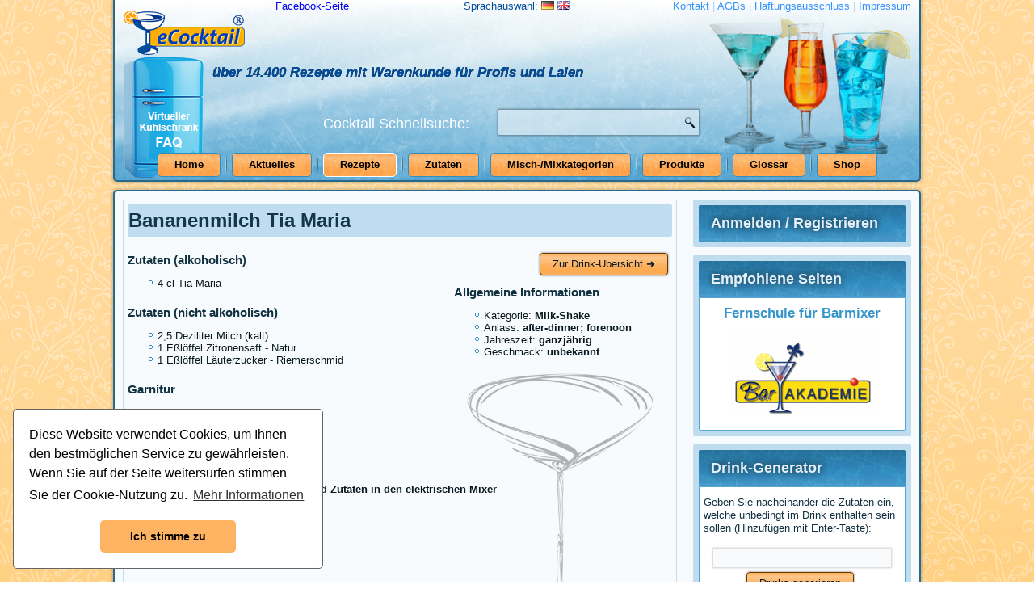

--- FILE ---
content_type: text/html; charset=UTF-8
request_url: https://www.ecocktail.de/?p=cocktails&lng=DE&pboffsetpage=9&pboffsetregister=B&cid=123
body_size: 6006
content:
<!DOCTYPE html>
        <!--
            Page Version:               V.1.5.0 - Last Update: 31.03.2018
            Seite generiert:            Wed, 21 Jan 2026 03:20:37 +0100
            Client:                     18.222.203.179
        -->
        <html>
            <head>
				<base href="https://www.ecocktail.de/" />
				<meta charset="UTF-8" />  
				<meta name="viewport" content="initial-scale = 1.0, maximum-scale = 1.0, user-scalable = no, width = device-width" />
				<title>Bananenmilch Tia Maria - eCocktail | Die Cocktail-Datenbank mit über 14.400 Cocktail-Rezepten</title>
				<link href="https://www.ecocktail.de/images/favicon.ico" rel="icon" type="image/x-icon" />
				<meta name="description" content="Dies ist das Rezept für den Bananenmilch Tia Maria. Sie benötigen dazu Tia Maria, Milch, Zitronensaft, L&auml;uterzucker." />
				<meta name="keywords" content="Bananenmilch Tia Maria Rezept,Tia Maria,Milch,Zitronensaft,L&auml;uterzucker,Trinkhalm" />
				<meta name="date" content="2026-01-21T03:20:37+01:00" />
				<meta name="robots" content="index, follow, noarchive" />
				<meta name="language" content="DE" />
				<meta name="author" content="Falk von Broen" />
				<meta name="copyright" content="Copyright &copy; 2017 ecocktail.de" />

				<link rel="stylesheet" href="./css/global_css.css" media="screen"><link rel="stylesheet" href="./css/page_css.php?1768962037" />
				<!--[if lte IE 7]><link rel="stylesheet" href="./css/global_css.ie7.css" media="screen" /><![endif]-->
				<link rel="stylesheet" href="./css/global_css.responsive.css" media="all">
				<link rel="stylesheet" href="./css/jquery-ui-1.10.3.custom.min.css" media="all">
				<link rel="stylesheet" href="./css/refineslide.css" media="all">
				<link rel="stylesheet" href="./css/font-awesome.min.css" media="all">
                <link rel="stylesheet" href="./css/lightbox.min.css" media="all">
                <link rel="stylesheet" href="./css/cookieconsent.min.css" media="all">
                
                <script src="./js/cookieconsent.min.js"></script>
				<script src="./js/jquery.js"></script>
				<script src="./js/jquery-ui-1.10.3.custom.min.js"></script>
				<script src="./js/global_js.js"></script><!--//Wird über global_js eingebunden<script src="./js/page_js.php?1768962037"></script>-->
				<script src="./js/global_js.responsive.js"></script>
				<script src="./js/jquery.refineslide.min.js"></script>
                <script src="./js/lightbox.min.js"></script>
            </head>
            <body>
				<div id="art-main">
        
		<header class="art-header">
			<div class="art-shapes">
                <div id="fb-plugin">
                    <a href="https://www.facebook.com/ecocktail/" target="_blank">Facebook-Seite</a>
					<!--<div id="fb-root"></div>
					<div class="fb-like" data-href="https://www.facebook.com/ecocktail/" data-width="100" data-layout="button_count" data-action="like" data-show-faces="true" data-share="true"></div>-->
				</div>
				<div id="art-lng">
					Sprachauswahl: <a href="https://www.ecocktail.de/?p=cocktails&amp;pboffsetpage=9&amp;pboffsetregister=B&amp;cid=123&amp;lng=DE"><img src="https://www.ecocktail.de/images/core/lng_de.png" alt="DE"/> </a><a href="https://www.ecocktail.de/?p=cocktails&amp;pboffsetpage=9&amp;pboffsetregister=B&amp;cid=123&amp;lng=EN"><img src="https://www.ecocktail.de/images/core/lng_en.png" alt="EN"/> </a>
				</div>
				
		<div id="art-service-menu">
			<a href="https://www.ecocktail.de/?p=kontakt">Kontakt</a> | <a href="https://www.ecocktail.de/?p=page&amp;pn=agb">AGBs</a> | <a href="https://www.ecocktail.de/?p=page&amp;pn=haftungsausschluss">Haftungsausschluss</a> | <a href="https://www.ecocktail.de/?p=page&amp;pn=impressum">Impressum</a>
		</div>
		
				<div class="art-textblock art-object1822352197" data-left="32.74%">
					<div class="art-object1822352197-text-container">
						<div class="art-object1822352197-text"><span style="color: rgb(255, 255, 255); font-size: 18px; ">Cocktail Schnellsuche:</span></div>
					</div>
				</div>
			</div>
			<h2 class="art-slogan" data-left="18.55%">über 14.400 Rezepte mit Warenkunde für Profis und Laien</h2>
			
		<div class="art-textblock art-object907494828" data-left="63.47%">
			<form id="formglobalcocktailsearch" class="art-search" action="https://www.ecocktail.de/?p=cocktails" method="get">
				<input type="hidden" name="p" value="cocktails" />
				<input type="text" id="globalcocktailsearch" name="search" value=""><input type="submit" value="Search" class="art-search-button">
			</form>
		</div>
		
			
		<nav class="art-nav">
			<ul class="art-hmenu">
				<li><a href="https://www.ecocktail.de/">Home</a></li>
				<li><a href="https://www.ecocktail.de/?p=page&amp;pn=aktuelles">Aktuelles</a></li>
				<li><a class="active" href="https://www.ecocktail.de/?p=cocktails">Rezepte</a></li>
				<li><a href="https://www.ecocktail.de/?p=zutaten">Zutaten</a></li>
				<li><a href="https://www.ecocktail.de/?p=mischmixkategorien">Misch-/Mixkategorien</a></li>
				<li><a href="https://www.ecocktail.de/?p=produkte">Produkte</a></li>
				<li><a href="https://www.ecocktail.de/?p=glossar">Glossar</a></li>
				<li><a href="https://www.ecocktail.de/?p=shop">Shop</a></li>
			</ul>
		</nav>
		
			<div id="vfridge-header">
				<a href="https://www.ecocktail.de/?p=page&amp;pn=virtueller-kuehlschrank"><img src="./images/core/vfridge150x100faq_de.png" alt="vFridge"/></a>
			</div>
		</header>
		<div class="art-sheet clearfix">
			<div class="art-layout-wrapper">
				<div class="art-content-layout">
					<div class="art-content-layout-row">
						<div class="art-layout-cell art-content">				
							
							
							<article class="art-post art-article">
								<div class="art-postmetadataheader"><h2 class="art-postheader">Bananenmilch Tia Maria</h2></div>
								<div class="cs"><div class="cs-content"><div id="ccontent">
			<div id="cocktailinfo">
				<a class="art-button" href="https://www.ecocktail.de/?p=cocktails&amp;lng=DE&amp;pboffsetpage=9&amp;pboffsetregister=B">Zur Drink-Übersicht ➜</a>
				<h3>Allgemeine Informationen</h3>
				<ul>
					<li>Kategorie: <strong>Milk-Shake</strong></li>
					<li>Anlass: <strong>after-dinner; forenoon</strong></li>
					<li>Jahreszeit: <strong>ganzj&auml;hrig</strong></li>
					<li>Geschmack: <strong>unbekannt</strong></li>
				</ul>
			</div>
			<img style="position: absolute; right: 10px; bottom: 10px;" src="./images/classes/cocktails/cocktailglas.png" alt=""/><h3>Zutaten (alkoholisch)</h3><ul><li>4 cl Tia Maria</li></ul><h3>Zutaten (nicht alkoholisch)</h3><ul><li>2,5 Deziliter Milch (kalt)</li><li>1 E&szlig;l&ouml;ffel Zitronensaft - Natur</li><li>1 E&szlig;l&ouml;ffel L&auml;uterzucker - Riemerschmid</li></ul><h3>Garnitur</h3><ul><li>Trinkhalm</li></ul><h3>Zubereitung</h3>
			<ul>
				<li>Zubereitung: <strong>Blender</strong></li>
				<li>Glas: <strong>Tumbler, gro&szlig;</strong></li>
				<li>Hinweis: <strong>Longdrink, 1 Banane und Zutaten in den elektrischen Mixer</strong></li>
			</ul>
			</div></div></div>
							</article>
							
						</div>
						
		<div class="art-layout-cell art-sidebar1">
			
		<div class="art-block clearfix">
			<div class="art-blockheader">
				<h3 class="t">Anmelden / Registrieren</h3>
			</div>
			<div class="art-blockcontent hide">
				
		<form action="https://www.ecocktail.de/?p=cocktails&amp;lng=DE&amp;pboffsetpage=9&amp;pboffsetregister=B&amp;cid=123" method="post" name="login" id="form-login">
			<fieldset class="input" style="border: 0 none;">
				<p id="form-login-username">
				  <label for="modlgn_username">Email-Adresse</label>
				  <br />
				  <input id="modlgn_username" type="text" name="username" class="inputbox" style="width:100%" />
				</p>
				<p id="form-login-password">
				  <label for="modlgn_passwd">Passwort</label>
				  <br />
				  <input id="modlgn_passwd" type="password" name="password" class="inputbox" size="18" style="width:100%" />
				</p>
				<p id="form-login-remember">
				  <label class="art-checkbox">
				  <input type="checkbox" id="modlgn_remember" name="rememberme" value="1" />Angemeldet bleiben
				  <input type="hidden" name="formuserlogin" value="true"/>
				  </label>
				</p>
				<input type="submit" value="Anmelden" name="Submit" class="art-button" />    
			</fieldset>
			<ul>
				<li><a href="https://www.ecocktail.de/?p=passwortvergessen">Passwort vergessen?</a></li>
				<li><a href="https://www.ecocktail.de/?p=registrierung">Einen neuen Account erstellen</a></li>
			</ul>
		</form>
		
			</div>
		</div>
		
		<div class="art-block clearfix">
			<div class="art-blockheader">
				<h3 class="t">Empfohlene Seiten</h3>
			</div>
			<div class="art-blockcontent">
				
		<ul>
			<div class="center">
			<a target="_blank" href="https://www.bar-akademie.eu/">
				<p style="font-size: 130%; font-weight: bold;">Fernschule für Barmixer</p>
				<img style="max-width: 185px; border: none;" src="./contentlibrary/banner/bar-akademie-eu-logo.png" alt="Die Barmixer/innen Fernschule mit Praxisunterricht"/>
			</a>
			<!--<a target="_blank" href="https://www.pedaloradtours.de"><img src="./contentlibrary/banner/pedalo.gif" alt="Pedalo Radtouren"/></a>-->
		</div>
		</ul>
		
			</div>
		</div>
		
		<div class="art-block clearfix">
			<div class="art-blockheader">
				<h3 class="t">Drink-Generator</h3>
			</div>
			<div class="art-blockcontent">
				
		<form id="formcgensearch" action="./" method="get">
		<p>Geben Sie nacheinander die Zutaten ein, welche unbedingt im Drink enthalten sein sollen (Hinzufügen mit Enter-Taste):</p>
			<fieldset class="input" style="border: 0 none;">
				<p><input id="cgensearch" type="text" name="cgensearch" title="Bitte immer nur eine Zutat eingeben und warten, bis diese im Auswahlfeld erscheint. Dann diese mit der Maus anklicken oder mit Enter bestätigen."/></p>
				<div id="cgeningredients"></div>
				<div id="cgeningredientscount"></div>
				<input type="hidden" name="p" value="cocktails"/>
				<input type="hidden" name="formcgensearch" value="true"/>
				<p class="center"><input class="art-button" type="submit" value="Drinks generieren" /></p>
			
				<div id="specialcocktailsearch" style="position: relative;">
					<div id="onlymembersoverlay"><div>Für mehr Funktionen jetzt Premium-Mitgliedschaft beantragen!</div></div>
					<div>Gelegenheit:<br/>
						<select class="cgenselect" name="gelegenheit" disabled>
							<option value="">egal</option><option value="1">Abend</option><option value="6">ganzt&auml;gig</option><option value="2">nach dem Essen</option><option value="3">Nachmittag</option><option value="5">vor dem Essen</option><option value="4">Vormittag</option>
						</select>
					</div>
					<div>Geschmack:<br/>
						<select class="cgenselect" name="geschmack" disabled>
							<option value="">egal</option><option value="1">alkoholisch</option><option value="11">bitter</option><option value="2">cremig</option><option value="3">erfrischend</option><option value="4">fruchtig</option><option value="5">herb</option><option value="6">mild</option><option value="8">sauer</option><option value="7">scharf</option><option value="12">stark</option><option value="9">s&uuml;&szlig;</option><option value="10">w&uuml;rzig</option>
						</select>
					</div>
					<div>Jahreszeit:<br/>
						<select class="cgenselect" name="jahreszeit" disabled>
							<option value="">egal</option><option value="2">Fr&uuml;hjahr</option><option value="1">ganzj&auml;hrig</option><option value="4">Herbst</option><option value="3">Sommer</option><option value="5">Winter</option>
						</select>
					</div>
					<div>Misch-/Mixkategorie:<br/>
						<select class="cgenselect" name="klasse" disabled>
							<option value="">egal</option><option value="1">Alkoholfrei</option><option value="2">Alkoholfreie Bowle</option><option value="3">Aperitif</option><option value="4">Basismischung</option><option value="5">Biermischgetr&auml;nke</option><option value="6">Bischof</option><option value="7">Bowle</option><option value="8">Bowle warm</option><option value="9">Champagner Cocktail</option><option value="10">Cobbler</option><option value="11">Cocktail</option><option value="12">Collins</option><option value="13">Cooler</option><option value="14">Crusta</option><option value="15">Cup</option><option value="16">Cup warm</option><option value="17">Daisy</option><option value="18">Egg-Nogg</option><option value="19">Egg-Nogg warm</option><option value="20">Eispunch (Trinkeis)</option><option value="21">Exotic</option><option value="22">Fancy Drink</option><option value="23">Fancy Drink warm</option><option value="24">Fix</option><option value="25">Fizz</option><option value="26">Flip</option><option value="27">Float</option><option value="28">Frapp&eacute;</option><option value="29">Gem&uuml;sedrink</option><option value="30">Glac&eacute;</option><option value="31">Gl&uuml;hwein</option><option value="32">Grog</option><option value="33">Grog warm</option><option value="34">Hei&szlig;getr&auml;nke</option><option value="35">Highball</option><option value="36">Ice-Cream Frapp&eacute;</option><option value="37">Julep</option><option value="38">Kaffeegetr&auml;nk</option><option value="39">Kaffeegetr&auml;nk kalt</option><option value="40">Kaffeegetr&auml;nk warm</option><option value="41">Kaltschale</option><option value="42">Knickebein</option><option value="43">Lik&ouml;r</option><option value="44">Limonaden</option><option value="45">Limonaden warm</option><option value="46">Longdrink</option><option value="47">Masse</option><option value="48">Milchflip</option><option value="49">Milchflip warm</option><option value="50">Milchflip warm/ka</option><option value="51">Milchfrappe</option><option value="52">Milchgetr&auml;nk</option><option value="53">Milk Punch</option><option value="54">Milk-Shake</option><option value="55">Mist</option><option value="56">Pick-me-up</option><option value="57">Pillkaller</option><option value="58">Pousse-caf&eacute;</option><option value="59">Puff</option><option value="60">Punch</option><option value="61">Punch warm</option><option value="62">Rickey</option><option value="63">Rickey warm</option><option value="64">Sangaree</option><option value="65">Sangaree warm</option><option value="66">Schokoladengetr&auml;nk</option><option value="67">Sektcocktail</option><option value="68">Shrubs</option><option value="69">Sling</option><option value="70">Sling warm</option><option value="71">Smash</option><option value="72">Sodas</option><option value="73">Sorbet</option><option value="74">Sour</option><option value="75">Sundaes</option><option value="76">Swizzle</option><option value="77">Swizzle warm</option><option value="78">Teegetr&auml;nk</option><option value="79">Teegetr&auml;nk warm</option><option value="80">Teig</option><option value="81">Toddy</option><option value="82">Toddy warm</option><option value="83">Tropical-Drink</option><option value="84">Tropicana/Colada</option><option value="85">Twist</option><option value="86">unbekannt</option><option value="87">Various Drinks</option><option value="88">Various Drinks warm</option><option value="89">Zarte Melodien</option><option value="90">Zoom</option>
						</select>
					</div>
					<div>Anzahl der Personen:<br/>
						<select class="cgenselect" name="anzpersonen" disabled>
							<option value="">egal</option>
							<option value="1">1-5 Personen</option>
							<option value="2">6-15 Personen</option>
							<option value="3">16-30 Personen</option>
							<option value="4">31-60 Personen</option>
							<option value="5">60+ Personen</option>
						</select>
					</div>
				</div>
				<p class="center"><a id="specialcocktailsearchbutton" href=""><span>&#9662;</span> Erweiterte Drinksuche <span>&#9662;</span></a></p>
			</fieldset>
		</form>
		
			</div>
		</div>
		
		<div class="art-block clearfix">
			<div class="art-blockheader">
				<h3 class="t">Aktuelles</h3>
			</div>
			<div class="art-blockcontent">
				
		<ul>
			<li><a href="https://www.ecocktail.de/?p=page&amp;pn=18">04.05.2014 - Es war nicht der erste April</a></li><li><a href="https://www.ecocktail.de/?p=page&amp;pn=17">16.03.2014 - Das Buch &uuml;ber die Misch- und Mixgetr&auml;nke Kate<span style="font-size: 80%;">[...]</span></a></li><li><a href="https://www.ecocktail.de/?p=page&amp;pn=16">15.03.2014 - Warnung vor Barschulen ohne Qualifikationsang<span style="font-size: 80%;">[...]</span></a></li><li><a href="https://www.ecocktail.de/?p=page&amp;pn=15">14.03.2014 - Der Begriff &quot;Cocktail&quot; in der Suchmaschine</a></li>
		</ul>
		
			</div>
		</div>
		
		<div class="art-block clearfix">
			<div class="art-blockheader">
				<h3 class="t">Branchenbuch</h3>
			</div>
			<div class="art-blockcontent">
				
		<form id="formbranchesearch" action="./" method="get">
			<input type="hidden" name="p" value="branchenbuch"/>
			<fieldset class="input" style="border: 0 none;">
				<p><select id="branchenselect" name="branche"><option value="0">Alle Einträge</option><option value="7">Barbedarf</option><option value="19">Barkeeper</option><option value="9">Bekleidung</option><option value="24">Berufs-Verb&auml;nde</option><option value="15">Catering</option><option value="17">Gastronomiebedarf</option><option value="1">Getr&auml;nke</option><option value="6">Gl&auml;ser</option><option value="26">Grafik Designer</option><option value="22">Hotelbau</option><option value="2">Kaffee / Tee</option><option value="3">Kaffeemaschinen</option><option value="4">K&uuml;chenger&auml;te</option><option value="5">Lebensmittel</option><option value="25">Moderationen</option><option value="8">Raumausstattung</option><option value="14">Schulung / Ausbildung</option><option value="12">Verpackung</option></select></p>
				<p class="center"><input class="art-button" type="submit" value="Branchenbuch Anzeigen" /></p>
			</fieldset>
		</form>
		
			</div>
		</div>
		
		</div>
					</div>
				</div>
			</div>
			
		<footer class="art-footer">
			<p><a href="https://www.ecocktail.de/?p=page&amp;pn=agb">Allgemeine Geschäftsbedingungen</a> &bull; <a href="https://www.ecocktail.de/?p=page&amp;pn=haftungsausschluss">Haftungsausschluss</a> &bull; <a href="https://www.ecocktail.de/?p=page&amp;pn=datenschutz">Datenschutz</a> &bull; <a href="https://www.ecocktail.de/?p=page&amp;pn=widerrufsrecht">Widerrufsrecht</a> &bull; <a href="https://www.ecocktail.de/?p=page&amp;pn=impressum">Impressum</a></p>
			<p>Copyright &copy; 2026 by ecocktail.de - All rights reserved.</p>
		</footer>
		
		</div>
		<p class="art-page-footer"><span id="art-footnote-links">Designed by <a href="https://it-fvb.de" target="_blank">IT SOLUTIONS | Falk von Broen</a>.</span></p>
		
				</div>
				<!-- Global site tag (gtag.js) - Google Analytics -->
				<script async src="https://www.googletagmanager.com/gtag/js?id=UA-113292591-1"></script>
                <script>
                    var gaProperty = 'UA-113292591-1';
                    var disableStr = 'ga-disable-' + gaProperty;
                    if (document.cookie.indexOf(disableStr + '=true') > -1) {
                        window[disableStr] = true;
                    }
                    function gaOptout() {
                    document.cookie = disableStr + '=true; expires=Thu, 31 Dec 2099 23:59:59 UTC; path=/';
                    window[disableStr] = true;
                    alert('Das Tracking durch Google Analytics wurde in Ihrem Browser für diese Website deaktiviert.');
                    }

                    window.dataLayer = window.dataLayer || [];
                    function gtag(){dataLayer.push(arguments);}
                    gtag('js', new Date());
                    gtag('config', 'UA-113292591-1', { 'anonymize_ip': true });

                    //Cookie-Banner initialisieren
                    window.addEventListener("load", function(){
                        window.cookieconsent.initialise({
                        "palette": {
                        "popup": {
                            "background": "#fff",
                            "text": "#000"
                        },
                        "button": {
                            "background": "#FDB362",
                            "text": "#000"
                        }
                        },
                        "theme": "classic",
                        "position": "bottom-left",
                        "content": {
                        "message": "Diese Website verwendet Cookies, um Ihnen den bestmöglichen Service zu gewährleisten. Wenn Sie auf der Seite weitersurfen stimmen Sie der Cookie-Nutzung zu.",
                        "dismiss": "Ich stimme zu",
                        "link": "Mehr Informationen",
                        "href": "https://www.ecocktail.de/?p=page&amp;pn=datenschutz"
                        }
                    })});
				</script>
            </body>
        </html>
        <!-- PLT: 0.00 ms -->
        

--- FILE ---
content_type: application/javascript
request_url: https://www.ecocktail.de/js/jquery.refineslide.min.js
body_size: 3451
content:
/*
 * jQuery RefineSlide plugin v0.4.1
 * http://github.com/alexdunphy/refineslide
 * Requires: jQuery v1.8+
 * MIT License (http://www.opensource.org/licenses/mit-license.php)
 */
;(function(f,e,a){var g={maxWidth:800,transition:"cubeV",customTransitions:[],fallback3d:"sliceV",perspective:1000,useThumbs:true,useArrows:false,thumbMargin:3,autoPlay:false,delay:5000,transitionDuration:800,startSlide:0,keyNav:true,captionWidth:50,arrowTemplate:'<div class="rs-arrows"><a href="#" class="rs-prev"></a><a href="#" class="rs-next"></a></div>',onInit:function(){},onChange:function(){},afterChange:function(){}};function b(i,h){this.$slider=f(i).addClass("rs-slider");this.settings=f.extend({},g,h);this.$slides=this.$slider.find("> li");this.totalSlides=this.$slides.length;this.cssTransitions=c.cssTransitions();this.cssTransforms3d=c.cssTransforms3d();this.currentPlace=this.settings.startSlide;this.$currentSlide=this.$slides.eq(this.currentPlace);this.inProgress=false;this.$sliderWrap=this.$slider.wrap('<div class="rs-wrap" />').parent();this.$sliderBG=this.$slider.wrap('<div class="rs-slide-bg" />').parent();this.settings.slider=this;this.init()}b.prototype={cycling:null,$slideImages:null,init:function(){this.settings.onInit();this.captions();if(this.settings.transition==="custom"){this.nextAnimIndex=-1}if(this.settings.useArrows){this.setArrows()}if(this.settings.keyNav){this.setKeys()}for(var h=0;h<this.totalSlides;h++){this.$slides.eq(h).addClass("rs-slide-"+h)}if(this.settings.autoPlay){this.setAutoPlay();this.$slider.on({mouseenter:f.proxy(function(){if(this.cycling!==null){clearTimeout(this.cycling)}},this),mouseleave:f.proxy(this.setAutoPlay,this)})}this.$slideImages=this.$slides.find("img:eq(0)").addClass("rs-slide-image");this.setup()},setup:function(){this.$sliderWrap.css("width",this.settings.maxWidth);if(this.settings.useThumbs){this.setThumbs()}this.$currentSlide.css({opacity:1,"z-index":2})},setArrows:function(){var h=this;this.$sliderWrap.append(this.settings.arrowTemplate);f(".rs-next",this.$sliderWrap).on("click",function(i){i.preventDefault();h.next()});f(".rs-prev",this.$sliderWrap).on("click",function(i){i.preventDefault();h.prev()})},next:function(){if(this.settings.transition==="custom"){this.nextAnimIndex++}if(this.currentPlace===this.totalSlides-1){this.transition(0,true)}else{this.transition(this.currentPlace+1,true)}},prev:function(){if(this.settings.transition==="custom"){this.nextAnimIndex--}if(this.currentPlace==0){this.transition(this.totalSlides-1,false)}else{this.transition(this.currentPlace-1,false)}},setKeys:function(){var h=this;f(a).on("keydown",function(i){if(i.keyCode===39){h.next()}else{if(i.keyCode===37){h.prev()}}})},setAutoPlay:function(){var h=this;this.cycling=setTimeout(function(){h.next()},this.settings.delay)},setThumbs:function(){var k=this,j=(100-((this.totalSlides-1)*this.settings.thumbMargin))/this.totalSlides+"%";this.$thumbWrap=f('<div class="rs-thumb-wrap" />').appendTo(this.$sliderWrap);for(var h=0;h<this.totalSlides;h++){var l=f("<a />").css({width:j,marginLeft:this.settings.thumbMargin+"%"}).attr("href","#").data("rs-num",h);this.$slideImages.eq(h).clone().removeAttr("style").appendTo(this.$thumbWrap).wrap(l)}this.$thumbWrapLinks=this.$thumbWrap.find("a");this.$thumbWrap.children().last().css("margin-right",-10);this.$thumbWrapLinks.eq(this.settings.startSlide).addClass("active");this.$thumbWrap.on("click","a",function(i){i.preventDefault();k.transition(parseInt(f(this).data("rs-num")))})},captions:function(){var i=this,h=this.$slides.find(".rs-caption");h.css({width:i.settings.captionWidth+"%",opacity:0});this.$currentSlide.find(".rs-caption").css("opacity",1);h.each(function(){f(this).css({transition:"opacity "+i.settings.transitionDuration+"ms linear",backfaceVisibility:"hidden"})})},transition:function(i,h){if(!this.inProgress){if(i!==this.currentPlace){if(typeof h==="undefined"){h=i>this.currentPlace?true:false}if(this.settings.useThumbs){this.$thumbWrapLinks.eq(this.currentPlace).removeClass("active");this.$thumbWrapLinks.eq(i).addClass("active")}this.$nextSlide=this.$slides.eq(i);this.currentPlace=i;this.settings.onChange();new d(this,this.settings.transition,h)}}}};function d(i,k,h){this.RS=i;this.RS.inProgress=true;this.forward=h;this.transition=k;if(this.transition==="custom"){this.customAnims=this.RS.settings.customTransitions;this.isCustomTransition=true}if(this.transition==="custom"){var j=this;f.each(this.customAnims,function(l,m){if(f.inArray(m,j.anims)===-1){j.customAnims.splice(l,1)}})}this.fallback3d=this.RS.settings.fallback3d;this.init()}d.prototype={fallback:"fade",anims:["cubeH","cubeV","fade","sliceH","sliceV","slideH","slideV","scale","blockScale","kaleidoscope","fan","blindH","blindV"],customAnims:[],init:function(){this[this.transition]()},before:function(j){var h=this;this.RS.$currentSlide.css("z-index",2);this.RS.$nextSlide.css({opacity:1,"z-index":1});if(this.RS.cssTransitions){this.RS.$currentSlide.find(".rs-caption").css("opacity",0);this.RS.$nextSlide.find(".rs-caption").css("opacity",1)}else{this.RS.$currentSlide.find(".rs-caption").animate({opacity:0},h.RS.settings.transitionDuration);this.RS.$nextSlide.find(".rs-caption").animate({opacity:1},h.RS.settings.transitionDuration)}if(typeof this.setup==="function"){var i=this.setup();setTimeout(function(){j(i)},20)}else{this.execute()}if(this.RS.cssTransitions){f(this.listenTo).one("webkitTransitionEnd transitionend otransitionend oTransitionEnd mstransitionend",f.proxy(this.after,this))}},after:function(){this.RS.$sliderBG.removeAttr("style");this.RS.$slider.removeAttr("style");this.RS.$currentSlide.removeAttr("style");this.RS.$nextSlide.removeAttr("style");this.RS.$currentSlide.css({zIndex:1,opacity:0});this.RS.$nextSlide.css({zIndex:2,opacity:1});if(typeof this.reset==="function"){this.reset()}if(this.RS.settings.autoPlay){clearTimeout(this.RS.cycling);this.RS.setAutoPlay()}this.RS.$currentSlide=this.RS.$nextSlide;this.RS.inProgress=false;this.RS.settings.afterChange()},fade:function(){var h=this;if(this.RS.cssTransitions){this.setup=function(){h.listenTo=h.RS.$currentSlide;h.RS.$currentSlide.css("transition","opacity "+h.RS.settings.transitionDuration+"ms linear")};this.execute=function(){h.RS.$currentSlide.css("opacity",0)}}else{this.execute=function(){h.RS.$currentSlide.animate({opacity:0},h.RS.settings.transitionDuration,function(){h.after()})}}this.before(f.proxy(this.execute,this))},cube:function(o,i,h,n,m,k,j){if(!this.RS.cssTransitions||!this.RS.cssTransforms3d){return this[this["fallback3d"]]()}var l=this;this.setup=function(){l.listenTo=l.RS.$slider;this.RS.$sliderBG.css("perspective",1000);l.RS.$currentSlide.css({transform:"translateZ("+o+"px)",backfaceVisibility:"hidden"});l.RS.$nextSlide.css({opacity:1,backfaceVisibility:"hidden",transform:"translateY("+h+"px) translateX("+i+"px) rotateY("+m+"deg) rotateX("+n+"deg)"});l.RS.$slider.css({transform:"translateZ(-"+o+"px)",transformStyle:"preserve-3d"})};this.execute=function(){l.RS.$slider.css({transition:"all "+l.RS.settings.transitionDuration+"ms ease-in-out",transform:"translateZ(-"+o+"px) rotateX("+k+"deg) rotateY("+j+"deg)"})};this.before(f.proxy(this.execute,this))},cubeH:function(){var h=f(this.RS.$slides).width()/2;if(this.forward){this.cube(h,h,0,0,90,0,-90)}else{this.cube(h,-h,0,0,-90,0,90)}},cubeV:function(){var h=f(this.RS.$slides).height()/2;if(this.forward){this.cube(h,0,-h,90,0,-90,0)}else{this.cube(h,0,h,-90,0,90,0)}},grid:function(m,l,k,i,h,n,o){if(!this.RS.cssTransitions){return this[this["fallback"]]()}var j=this;this.setup=function(){var v=(j.RS.settings.transitionDuration)/(m+l);function u(K,R,O,L,J,P,Q,N,I){var M=(N+I)*v;return f('<div class="rs-gridlet" />').css({width:K,height:R,top:O,left:L,backgroundImage:"url("+J+")",backgroundPosition:"-"+L+"px -"+O+"px",backgroundSize:P+"px "+Q+"px",transition:"all "+j.RS.settings.transitionDuration+"ms ease-in-out "+M+"ms",transform:"none"})}j.$img=j.RS.$currentSlide.find("img.rs-slide-image");j.$grid=f("<div />").addClass("rs-grid");j.RS.$currentSlide.prepend(j.$grid);var w=j.$img.width(),F=j.$img.height(),q=j.$img.attr("src"),H=Math.floor(w/m),s=Math.floor(F/l),A=w-(m*H),x=Math.ceil(A/m),B=F-(l*s),r=Math.ceil(B/l),G=0;i=i==="auto"?w:i;i=i==="min-auto"?-w:i;h=h==="auto"?F:h;h=h==="min-auto"?-F:h;for(var E=0;E<m;E++){var t=0,z=H;if(A>0){var y=A>=x?x:A;z+=y;A-=y}for(var D=0;D<l;D++){var C=s,p=B;if(p>0){y=p>=r?r:B;C+=y;p-=y}j.$grid.append(u(z,C,t,G,q,w,F,E,D));t+=C}G+=z}j.listenTo=j.$grid.children().last();j.$grid.show();j.$img.css("opacity",0);j.$grid.children().first().addClass("rs-top-left");j.$grid.children().last().addClass("rs-bottom-right");j.$grid.children().eq(l-1).addClass("rs-bottom-left");j.$grid.children().eq(-l).addClass("rs-top-right")};this.execute=function(){j.$grid.children().css({opacity:o,transform:"rotate("+k+"deg) translateX("+i+"px) translateY("+h+"px) scale("+n+")"})};this.before(f.proxy(this.execute,this));this.reset=function(){j.$img.css("opacity",1);j.$grid.remove()}},sliceH:function(){this.grid(1,8,0,"min-auto",0,1,0)},sliceV:function(){this.grid(10,1,0,0,"auto",1,0)},slideV:function(){var h=this.forward?"min-auto":"auto";this.grid(1,1,0,0,h,1,1)},slideH:function(){var h=this.forward?"min-auto":"auto";this.grid(1,1,0,h,0,1,1)},scale:function(){this.grid(1,1,0,0,0,1.5,0)},blockScale:function(){this.grid(8,6,0,0,0,0.6,0)},kaleidoscope:function(){this.grid(10,8,0,0,0,1,0)},fan:function(){this.grid(1,10,45,100,0,1,0)},blindV:function(){this.grid(1,8,0,0,0,0.7,0)},blindH:function(){this.grid(10,1,0,0,0,0.7,0)},random:function(){this[this.anims[Math.floor(Math.random()*this.anims.length)]]()},custom:function(){if(this.RS.nextAnimIndex<0){this.RS.nextAnimIndex=this.customAnims.length-1}if(this.RS.nextAnimIndex===this.customAnims.length){this.RS.nextAnimIndex=0}this[this.customAnims[this.RS.nextAnimIndex]]()}};var c={browserVendors:["","-webkit-","-moz-","-ms-","-o-","-khtml-"],domPrefixes:["","Webkit","Moz","ms","O","Khtml"],testDom:function(j){var h=this.domPrefixes.length;while(h--){if(typeof a.body.style[this.domPrefixes[h]+j]!=="undefined"){return true}}return false},cssTransitions:function(){if(typeof e.Modernizr!=="undefined"&&Modernizr.csstransitions!=="undefined"){return Modernizr.csstransitions}return this.testDom("Transition")},cssTransforms3d:function(){if(typeof e.Modernizr!=="undefined"&&Modernizr.csstransforms3d!=="undefined"){return Modernizr.csstransforms3d}if(typeof a.body.style.perspectiveProperty!=="undefined"){return true}return this.testDom("Perspective")}};f.fn.refineSlide=function(h){return this.each(function(){if(!f.data(this,"refineSlide")){f.data(this,"refineSlide",new b(this,h))}})}})(window.jQuery,window,window.document);
